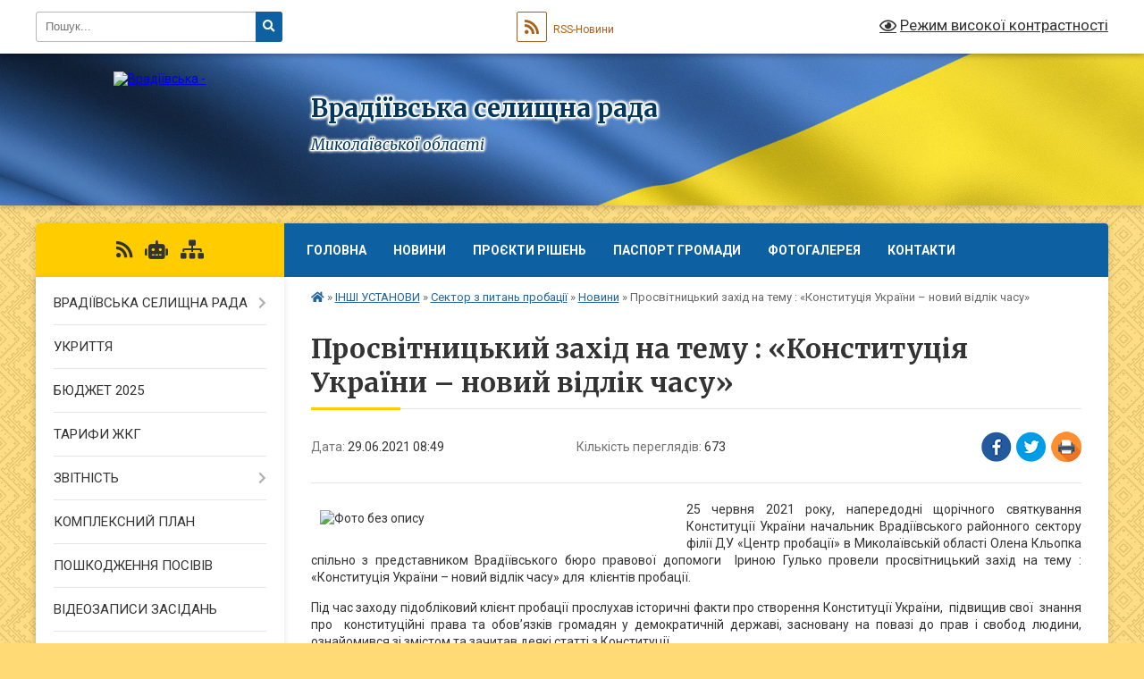

--- FILE ---
content_type: text/html; charset=UTF-8
request_url: https://vradiivska-gromada.gov.ua/news/1624956623/
body_size: 15905
content:
<!DOCTYPE html>
<html lang="uk">
<head>
	<!--[if IE]><meta http-equiv="X-UA-Compatible" content="IE=edge"><![endif]-->
	<meta charset="utf-8">
	<meta name="viewport" content="width=device-width, initial-scale=1">
	<!--[if IE]><script>
		document.createElement('header');
		document.createElement('nav');
		document.createElement('main');
		document.createElement('section');
		document.createElement('article');
		document.createElement('aside');
		document.createElement('footer');
		document.createElement('figure');
		document.createElement('figcaption');
	</script><![endif]-->
	<title>Просвітницький захід на тему : «Конституція України – новий відлік часу» | Врадіївська селищна рада Миколаївської області</title>
	<meta name="description" content=". . 25 червня 2021 року, напередодні щорічного святкування Конституції України начальник Врадіївського районного сектору філії ДУ &amp;laquo;Центр пробації&amp;raquo; в Миколаївській області Олена Кльопка спільно з представником Врадіївського бюро ">
	<meta name="keywords" content="Просвітницький, захід, на, тему, :, «Конституція, України, –, новий, відлік, часу», |, Врадіївська, селищна, рада, Миколаївської, області">

	
		<meta property="og:image" content="https://rada.info/upload/users_files/04376699/6e1ee639e7c9d107ea49b351a4593726.jpg">
	<meta property="og:image:width" content="1358">
	<meta property="og:image:height" content="1601">
			<meta property="og:title" content="Просвітницький захід на тему : «Конституція України – новий відлік часу»">
				<meta property="og:type" content="article">
	<meta property="og:url" content="https://vradiivska-gromada.gov.ua/news/1624956623/">
		
		<link rel="apple-touch-icon" sizes="57x57" href="https://gromada.org.ua/apple-icon-57x57.png">
	<link rel="apple-touch-icon" sizes="60x60" href="https://gromada.org.ua/apple-icon-60x60.png">
	<link rel="apple-touch-icon" sizes="72x72" href="https://gromada.org.ua/apple-icon-72x72.png">
	<link rel="apple-touch-icon" sizes="76x76" href="https://gromada.org.ua/apple-icon-76x76.png">
	<link rel="apple-touch-icon" sizes="114x114" href="https://gromada.org.ua/apple-icon-114x114.png">
	<link rel="apple-touch-icon" sizes="120x120" href="https://gromada.org.ua/apple-icon-120x120.png">
	<link rel="apple-touch-icon" sizes="144x144" href="https://gromada.org.ua/apple-icon-144x144.png">
	<link rel="apple-touch-icon" sizes="152x152" href="https://gromada.org.ua/apple-icon-152x152.png">
	<link rel="apple-touch-icon" sizes="180x180" href="https://gromada.org.ua/apple-icon-180x180.png">
	<link rel="icon" type="image/png" sizes="192x192"  href="https://gromada.org.ua/android-icon-192x192.png">
	<link rel="icon" type="image/png" sizes="32x32" href="https://gromada.org.ua/favicon-32x32.png">
	<link rel="icon" type="image/png" sizes="96x96" href="https://gromada.org.ua/favicon-96x96.png">
	<link rel="icon" type="image/png" sizes="16x16" href="https://gromada.org.ua/favicon-16x16.png">
	<link rel="manifest" href="https://gromada.org.ua/manifest.json">
	<meta name="msapplication-TileColor" content="#ffffff">
	<meta name="msapplication-TileImage" content="https://gromada.org.ua/ms-icon-144x144.png">
	<meta name="theme-color" content="#ffffff">
	
	
		<meta name="robots" content="">
	
	<link rel="preconnect" href="https://fonts.googleapis.com">
	<link rel="preconnect" href="https://fonts.gstatic.com" crossorigin>
	<link href="https://fonts.googleapis.com/css?family=Merriweather:400i,700|Roboto:400,400i,700,700i&amp;subset=cyrillic-ext" rel="stylesheet">

    <link rel="preload" href="https://cdnjs.cloudflare.com/ajax/libs/font-awesome/5.9.0/css/all.min.css" as="style">
	<link rel="stylesheet" href="https://cdnjs.cloudflare.com/ajax/libs/font-awesome/5.9.0/css/all.min.css" integrity="sha512-q3eWabyZPc1XTCmF+8/LuE1ozpg5xxn7iO89yfSOd5/oKvyqLngoNGsx8jq92Y8eXJ/IRxQbEC+FGSYxtk2oiw==" crossorigin="anonymous" referrerpolicy="no-referrer" />
	
	
    <link rel="preload" href="//gromada.org.ua/themes/ukraine/css/styles_vip.css?v=3.38" as="style">
	<link rel="stylesheet" href="//gromada.org.ua/themes/ukraine/css/styles_vip.css?v=3.38">
	
	<link rel="stylesheet" href="//gromada.org.ua/themes/ukraine/css/103812/theme_vip.css?v=1769786992">
	
		<!--[if lt IE 9]>
	<script src="https://oss.maxcdn.com/html5shiv/3.7.2/html5shiv.min.js"></script>
	<script src="https://oss.maxcdn.com/respond/1.4.2/respond.min.js"></script>
	<![endif]-->
	<!--[if gte IE 9]>
	<style type="text/css">
		.gradient { filter: none; }
	</style>
	<![endif]-->

</head>
<body class="">

	<a href="#top_menu" class="skip-link link" aria-label="Перейти до головного меню (Alt+1)" accesskey="1">Перейти до головного меню (Alt+1)</a>
	<a href="#left_menu" class="skip-link link" aria-label="Перейти до бічного меню (Alt+2)" accesskey="2">Перейти до бічного меню (Alt+2)</a>
    <a href="#main_content" class="skip-link link" aria-label="Перейти до головного вмісту (Alt+3)" accesskey="3">Перейти до текстового вмісту (Alt+3)</a>

	

		<div id="all_screen">

						<section class="search_menu">
				<div class="wrap">
					<div class="row">
						<div class="grid-25 fl">
							<form action="https://vradiivska-gromada.gov.ua/search/" class="search">
								<input type="text" name="q" value="" placeholder="Пошук..." aria-label="Введіть пошукову фразу" required>
								<button type="submit" name="search" value="y" aria-label="Натисніть, щоб здійснити пошук"><i class="fa fa-search"></i></button>
							</form>
							<a id="alt_version_eye" href="#" title="Режим високої контрастності" onclick="return set_special('0aa7caa77942d9894a169dd25ea3dcb1c1e7d6c0');"><i class="far fa-eye"></i></a>
						</div>
						<div class="grid-75">
							<div class="row">
								<div class="grid-25" style="padding-top: 13px;">
									<div id="google_translate_element"></div>
								</div>
								<div class="grid-25" style="padding-top: 13px;">
									<a href="https://gromada.org.ua/rss/103812/" class="rss" title="RSS-стрічка"><span><i class="fa fa-rss"></i></span> RSS-Новини</a>
								</div>
								<div class="grid-50 alt_version_block">

									<div class="alt_version">
										<a href="#" class="set_special_version" onclick="return set_special('0aa7caa77942d9894a169dd25ea3dcb1c1e7d6c0');"><i class="far fa-eye"></i> Режим високої контрастності</a>
									</div>

								</div>
								<div class="clearfix"></div>
							</div>
						</div>
						<div class="clearfix"></div>
					</div>
				</div>
			</section>
			
			<header>
				<div class="wrap">
					<div class="row">

						<div class="grid-25 logo fl">
							<a href="https://vradiivska-gromada.gov.ua/" id="logo">
								<img src="https://rada.info/upload/users_files/04376699/gerb/Герб140ПНГ.png" alt="Врадіївська - ">
							</a>
						</div>
						<div class="grid-75 title fr">
							<div class="slogan_1">Врадіївська селищна рада</div>
							<div class="slogan_2">Миколаївської області</div>
						</div>
						<div class="clearfix"></div>

					</div>
					
										
				</div>
			</header>

			<div class="wrap">
				<section class="middle_block">

					<div class="row">
						<div class="grid-75 fr">
							<nav class="main_menu" id="top_menu">
								<ul>
																		<li class="">
										<a href="https://vradiivska-gromada.gov.ua/main/">Головна</a>
																													</li>
																		<li class="">
										<a href="https://vradiivska-gromada.gov.ua/news/">Новини</a>
																													</li>
																		<li class="">
										<a href="https://vradiivska-gromada.gov.ua/proekti-rishen-15-36-22-04-07-2024/">ПРОЄКТИ РІШЕНЬ</a>
																													</li>
																		<li class="">
										<a href="https://vradiivska-gromada.gov.ua/uvaga-covid19-10-24-36-11-08-2021/">ПАСПОРТ ГРОМАДИ</a>
																													</li>
																		<li class="">
										<a href="https://vradiivska-gromada.gov.ua/photo/">Фотогалерея</a>
																													</li>
																		<li class="">
										<a href="https://vradiivska-gromada.gov.ua/feedback/">Контакти</a>
																													</li>
																										</ul>

								<button class="menu-button" id="open-button" tabindex="-1"><i class="fas fa-bars"></i> Меню сайту</button>

							</nav>
							
							<div class="clearfix"></div>

														<section class="bread_crumbs">
								<div xmlns:v="http://rdf.data-vocabulary.org/#"><a href="https://vradiivska-gromada.gov.ua/" title="Головна сторінка"><i class="fas fa-home"></i></a> &raquo; <a href="https://vradiivska-gromada.gov.ua/inshi-ustanovi-13-00-02-05-04-2021/">ІНШІ УСТАНОВИ</a> &raquo; <a href="https://vradiivska-gromada.gov.ua/cektor-z-pitan-probacii-09-12-29-06-04-2021/">Cектор з питань пробації</a> &raquo; <a href="https://vradiivska-gromada.gov.ua/novini-09-13-02-06-04-2021/" aria-current="page">Новини</a>  &raquo; <span>Просвітницький захід на тему : «Конституція України – новий відлік часу»</span></div>
							</section>
							
							<main id="main_content">

																											<h1>Просвітницький захід на тему : «Конституція України – новий відлік часу»</h1>


<div class="row">
	<div class="grid-30 one_news_date">
		Дата: <span>29.06.2021 08:49</span>
	</div>
	<div class="grid-30 one_news_count">
		Кількість переглядів: <span>673</span>
	</div>
		<div class="grid-30 one_news_socials">
		<button class="social_share" data-type="fb" aria-label="Поширити у Фейсбук"><img src="//gromada.org.ua/themes/ukraine/img/share/fb.png" alt="Іконка Facebook"></button>
		<button class="social_share" data-type="tw" aria-label="Поширити в Tweitter"><img src="//gromada.org.ua/themes/ukraine/img/share/tw.png" alt="Іконка Twitter"></button>
		<button class="print_btn" onclick="window.print();" aria-label="Надрукувати статтю"><img src="//gromada.org.ua/themes/ukraine/img/share/print.png" alt="Значок принтера"></button>
	</div>
		<div class="clearfix"></div>
</div>

<hr>

<p style="text-align: justify;"><img alt="Фото без опису"  alt="" src="https://rada.info/upload/users_files/04376699/6e1ee639e7c9d107ea49b351a4593726.jpg" style="margin: 10px; float: left; width: 400px; height: 472px;" /></p>

<p style="text-align: justify;">25 червня 2021 року, напередодні щорічного святкування Конституції України начальник Врадіївського районного сектору філії ДУ &laquo;Центр пробації&raquo; в Миколаївській області Олена Кльопка спільно з представником Врадіївського бюро правової допомоги&nbsp; Іриною Гулько провели просвітницький захід на тему : &laquo;Конституція України &ndash; новий відлік часу&raquo; для&nbsp; клієнтів пробації.</p>

<p style="text-align: justify;">Під час заходу підобліковий клієнт пробації прослухав історичні факти про створення Конституції України,&nbsp; підвищив свої&nbsp; знання про&nbsp; конституційні права та обов&rsquo;язків громадян у демократичній державі, засновану на повазі до прав і свобод людини, ознайомився зі змістом та зачитав деякі статті з Конституції.</p>

<p style="text-align: justify;">Метою заходу було поглиблення знань про свою державу, історію українського народу; виховувати громадянина України; розширити кругозір, виховувати повагу до Основного Закону України, формувати правильне ставлення клієнтів пробації до Закону та необхідності його дотримання.</p>

<p>&nbsp;</p>
<div class="clearfix"></div>

<hr>



<p><a href="https://vradiivska-gromada.gov.ua/novini-09-13-02-06-04-2021/" class="btn btn-grey">&laquo; повернутися</a></p>																	
							</main>
						</div>
						<div class="grid-25 fl">

							<div class="project_name">
								<a href="https://gromada.org.ua/rss/103812/" rel="nofollow" target="_blank" title="RSS-стрічка новин сайту"><i class="fas fa-rss"></i></a>
																<a href="https://vradiivska-gromada.gov.ua/feedback/#chat_bot" title="Наша громада в смартфоні"><i class="fas fa-robot"></i></a>
																																																								<a href="https://vradiivska-gromada.gov.ua/sitemap/" title="Мапа сайту"><i class="fas fa-sitemap"></i></a>
							</div>
														<aside class="left_sidebar">
							
								
																<nav class="sidebar_menu" id="left_menu">
									<ul>
																				<li class=" has-sub">
											<a href="https://vradiivska-gromada.gov.ua/vradiivska-selischna-rada-12-26-24-05-04-2021/">ВРАДІЇВСЬКА СЕЛИЩНА РАДА</a>
																						<button onclick="return show_next_level(this);" aria-label="Показати підменю"></button>
																																	<i class="fa fa-chevron-right"></i>
											<ul>
																								<li class=" has-sub">
													<a href="https://vradiivska-gromada.gov.ua/pravovi-zasadi-diyalnosti-13-22-12-20-01-2021/">ПРАВОВІ ЗАСАДИ ДІЯЛЬНОСТІ</a>
																										<button onclick="return show_next_level(this);" aria-label="Показати підменю"></button>
																																							<i class="fa fa-chevron-right"></i>
													<ul>
																												<li><a href="https://vradiivska-gromada.gov.ua/konstituciya-ukraini-13-22-38-20-01-2021/">Конституція України</a></li>
																												<li><a href="https://vradiivska-gromada.gov.ua/zakon-ukraini-pro-misceve-samovryaduvannya-v-ukraini-13-22-56-20-01-2021/">Закон України «Про місцеве самоврядування в Україні»</a></li>
																												<li><a href="https://vradiivska-gromada.gov.ua/reglament-vradiivskoi-selischnoi-radi-13-23-15-20-01-2021/">Регламент Врадіївської селищної ради</a></li>
																												<li><a href="https://vradiivska-gromada.gov.ua/statut-teritorialnoi-gromadi-vradiivska-selischna-rada-08-36-43-08-03-2024/">Статут територільної громади Врадіївська селищна рада</a></li>
																																									</ul>
																									</li>
																								<li class="">
													<a href="https://vradiivska-gromada.gov.ua/starostinski-okrugi-14-55-26-04-01-2022/">СТАРОСТИНСЬКІ ОКРУГИ</a>
																																						</li>
																								<li class=" has-sub">
													<a href="https://vradiivska-gromada.gov.ua/vikonavchij-aparat-16-10-12-24-03-2021/">ВИКОНАВЧИЙ АПАРАТ</a>
																										<button onclick="return show_next_level(this);" aria-label="Показати підменю"></button>
																																							<i class="fa fa-chevron-right"></i>
													<ul>
																												<li><a href="https://vradiivska-gromada.gov.ua/finansovij-viddil-08-53-00-26-03-2021/">Фінансовий відділ</a></li>
																												<li><a href="https://vradiivska-gromada.gov.ua/viddil-ekonomiki-09-15-55-25-03-2021/">Відділ економіки</a></li>
																												<li><a href="https://vradiivska-gromada.gov.ua/juridichnij-viddil-10-38-39-30-03-2021/">Юридичний відділ</a></li>
																												<li><a href="https://vradiivska-gromada.gov.ua/orgviddil-11-26-22-25-03-2021/">Організаційний відділ</a></li>
																												<li><a href="https://vradiivska-gromada.gov.ua/zagalnij-viddil-16-15-55-25-03-2021/">Загальний відділ</a></li>
																												<li><a href="https://vradiivska-gromada.gov.ua/viddil-arhitekturi-13-01-15-05-04-2021/">Відділ архітектури</a></li>
																												<li><a href="https://vradiivska-gromada.gov.ua/sektor-vzaemodii-z-pravoohoronnimi-organami-09-31-25-25-03-2021/">Сектор взаємодії з правоохоронними органами</a></li>
																												<li><a href="https://vradiivska-gromada.gov.ua/sektor-molodi-ta-sportu-16-15-02-24-03-2021/">Сектор молоді та спорту</a></li>
																												<li><a href="https://vradiivska-gromada.gov.ua/sektor-informacijnih-tehnologij-16-25-12-24-03-2021/">Сектор інформаційних технологій</a></li>
																																									</ul>
																									</li>
																								<li class="">
													<a href="https://vradiivska-gromada.gov.ua/investicijnij-pasport-16-32-33-13-12-2021/">ІНВЕСТИЦІЙНИЙ ПАСПОРТ</a>
																																						</li>
																								<li class="">
													<a href="https://vradiivska-gromada.gov.ua/istorichna-dovidka-16-29-06-15-11-2021/">ІСТОРИЧНА ДОВІДКА</a>
																																						</li>
																								<li class="">
													<a href="https://vradiivska-gromada.gov.ua/deputati-15-45-44-15-12-2023/">ДЕПУТАТИ</a>
																																						</li>
																								<li class="">
													<a href="https://vradiivska-gromada.gov.ua/vikonavchij-komitet-10-20-28-02-08-2024/">ВИКОНАВЧИЙ КОМІТЕТ</a>
																																						</li>
																								<li class="">
													<a href="https://vradiivska-gromada.gov.ua/postijni-komisii-15-47-20-15-12-2023/">ПОСТІЙНІ КОМІСІЇ</a>
																																						</li>
																																			</ul>
																					</li>
																				<li class="">
											<a href="https://vradiivska-gromada.gov.ua/ukrittya-10-49-18-06-11-2025/">УКРИТТЯ</a>
																																</li>
																				<li class="">
											<a href="https://vradiivska-gromada.gov.ua/proekt-bjudzhetu-2023-10-16-27-02-12-2022/">БЮДЖЕТ 2025</a>
																																</li>
																				<li class="">
											<a href="https://vradiivska-gromada.gov.ua/tarifi-zhkg-15-15-44-24-03-2025/">ТАРИФИ ЖКГ</a>
																																</li>
																				<li class=" has-sub">
											<a href="https://vradiivska-gromada.gov.ua/zvitnist-13-52-54-12-03-2024/">ЗВІТНІСТЬ</a>
																						<button onclick="return show_next_level(this);" aria-label="Показати підменю"></button>
																																	<i class="fa fa-chevron-right"></i>
											<ul>
																								<li class="">
													<a href="https://vradiivska-gromada.gov.ua/zvituvannya-selischnogo-golovi-14-00-00-12-03-2024/">Звітування селищного голови</a>
																																						</li>
																								<li class=" has-sub">
													<a href="https://vradiivska-gromada.gov.ua/zvituvannya-starosti-14-01-27-12-03-2024/">Звітування старости</a>
																										<button onclick="return show_next_level(this);" aria-label="Показати підменю"></button>
																																							<i class="fa fa-chevron-right"></i>
													<ul>
																												<li><a href="https://vradiivska-gromada.gov.ua/za-2024-rik-11-31-26-27-02-2025/">за 2024 рік</a></li>
																												<li><a href="https://vradiivska-gromada.gov.ua/za-2023-rik-11-31-07-27-02-2025/">за 2023 рік</a></li>
																																									</ul>
																									</li>
																								<li class=" has-sub">
													<a href="https://vradiivska-gromada.gov.ua/zvituvannya-vikonavchih-organiv-14-01-51-12-03-2024/">Звітування виконавчих органів</a>
																										<button onclick="return show_next_level(this);" aria-label="Показати підменю"></button>
																																							<i class="fa fa-chevron-right"></i>
													<ul>
																												<li><a href="https://vradiivska-gromada.gov.ua/za-2023-rik-08-35-02-12-03-2025/">за 2024 рік</a></li>
																												<li><a href="https://vradiivska-gromada.gov.ua/za-2023-rik-08-34-54-12-03-2025/">за 2023 рік</a></li>
																																									</ul>
																									</li>
																								<li class=" has-sub">
													<a href="https://vradiivska-gromada.gov.ua/zvituvannya-deputatskih-komisij-selischnoi-radi-14-02-14-12-03-2024/">Звітування депутатських комісій селищної ради</a>
																										<button onclick="return show_next_level(this);" aria-label="Показати підменю"></button>
																																							<i class="fa fa-chevron-right"></i>
													<ul>
																												<li><a href="https://vradiivska-gromada.gov.ua/za-2024-rik-13-57-17-28-05-2025/">за 2024 рік</a></li>
																																									</ul>
																									</li>
																								<li class="">
													<a href="https://vradiivska-gromada.gov.ua/zvituvannya-komunalnih-pidpriemstv-ustanov-organizacij-14-02-41-12-03-2024/">Звітування комунальних підприємств, установ, організацій</a>
																																						</li>
																								<li class="">
													<a href="https://vradiivska-gromada.gov.ua/zvituvannya-doshkilnih-zagalnoosvitnih-pozashkilnih-zakladiv-14-03-50-12-03-2024/">Звітування дошкільних, загальноосвітніх, позашкільних закладів</a>
																																						</li>
																								<li class=" has-sub">
													<a href="https://vradiivska-gromada.gov.ua/zvituvannya-deputativ-14-04-49-12-03-2024/">Звітування депутатів</a>
																										<button onclick="return show_next_level(this);" aria-label="Показати підменю"></button>
																																							<i class="fa fa-chevron-right"></i>
													<ul>
																												<li><a href="https://vradiivska-gromada.gov.ua/za-2024-rik-13-38-49-02-04-2025/">за 2024 рік</a></li>
																												<li><a href="https://vradiivska-gromada.gov.ua/za-2025-rik-13-47-39-11-12-2025/">за 2025 рік</a></li>
																																									</ul>
																									</li>
																																			</ul>
																					</li>
																				<li class="">
											<a href="https://vradiivska-gromada.gov.ua/kompleksnij-plan-15-27-10-13-11-2024/">КОМПЛЕКСНИЙ ПЛАН</a>
																																</li>
																				<li class="">
											<a href="https://vradiivska-gromada.gov.ua/poshkodzhennya-posiviv-09-57-49-30-07-2025/">ПОШКОДЖЕННЯ ПОСІВІВ</a>
																																</li>
																				<li class="">
											<a href="https://vradiivska-gromada.gov.ua/videozapisi-zasidan-08-36-19-21-08-2024/">ВІДЕОЗАПИСИ ЗАСІДАНЬ</a>
																																</li>
																				<li class=" has-sub">
											<a href="https://vradiivska-gromada.gov.ua/postijni-komisii-15-26-15-21-08-2024/">ПОСТІЙНІ КОМІСІЇ</a>
																						<button onclick="return show_next_level(this);" aria-label="Показати підменю"></button>
																																	<i class="fa fa-chevron-right"></i>
											<ul>
																								<li class="">
													<a href="https://vradiivska-gromada.gov.ua/bjudzhetna-komisiya-08-26-14-22-08-2024/">Бюджетна комісія</a>
																																						</li>
																								<li class="">
													<a href="https://vradiivska-gromada.gov.ua/pravova-komisiya-08-27-30-22-08-2024/">Правова комісія</a>
																																						</li>
																								<li class="">
													<a href="https://vradiivska-gromada.gov.ua/gumanitarna-komisiya-08-29-07-22-08-2024/">Гуманітарна комісія</a>
																																						</li>
																								<li class="">
													<a href="https://vradiivska-gromada.gov.ua/zemelna-komisiya-08-29-46-22-08-2024/">Земельна комісія</a>
																																						</li>
																																			</ul>
																					</li>
																				<li class="">
											<a href="https://vradiivska-gromada.gov.ua/pogodzhuvalna-rada-16-46-01-16-09-2024/">ПОГОДЖУВАЛЬНА РАДА</a>
																																</li>
																				<li class=" has-sub">
											<a href="https://vradiivska-gromada.gov.ua/regulyatorna-politika-12-12-08-05-04-2021/">РЕГУЛЯТОРНА ПОЛІТИКА</a>
																						<button onclick="return show_next_level(this);" aria-label="Показати підменю"></button>
																																	<i class="fa fa-chevron-right"></i>
											<ul>
																								<li class="">
													<a href="https://vradiivska-gromada.gov.ua/normativnopravova-baza-09-18-30-09-02-2022/">Нормативно-правова база</a>
																																						</li>
																								<li class="">
													<a href="https://vradiivska-gromada.gov.ua/planuvannya-regulyatornoi-diyalnosti-12-13-09-05-04-2021/">Планування регуляторної діяльності</a>
																																						</li>
																								<li class="">
													<a href="https://vradiivska-gromada.gov.ua/opriljudnennya-proektiv-regulyatornih-aktiv-12-13-41-05-04-2021/">Оприлюднення проєктів регуляторних актів</a>
																																						</li>
																								<li class="">
													<a href="https://vradiivska-gromada.gov.ua/vidstezhennya-rezultativnosti-regulyatornih-aktiv-12-14-44-05-04-2021/">Відстеження результативності регуляторних актів</a>
																																						</li>
																								<li class="">
													<a href="https://vradiivska-gromada.gov.ua/informaciya-pro-zdijsnennya-regulyatornoi-diyalnosti-12-15-25-05-04-2021/">Інформація про здійснення регуляторної діяльності</a>
																																						</li>
																								<li class="">
													<a href="https://vradiivska-gromada.gov.ua/chinni-regulyatorni-akti-12-15-47-05-04-2021/">Чинні регуляторні акти</a>
																																						</li>
																								<li class="">
													<a href="https://vradiivska-gromada.gov.ua/rishennya-08-35-14-04-08-2025/">Рішення</a>
																																						</li>
																																			</ul>
																					</li>
																				<li class=" has-sub">
											<a href="https://vradiivska-gromada.gov.ua/zvernennya-gromadyan-12-39-27-05-04-2021/">ЗВЕРНЕННЯ ГРОМАДЯН</a>
																						<button onclick="return show_next_level(this);" aria-label="Показати підменю"></button>
																																	<i class="fa fa-chevron-right"></i>
											<ul>
																								<li class="">
													<a href="https://vradiivska-gromada.gov.ua/grafiki-prijomu-gromadyan-11-50-46-17-05-2021/">Графік особистого прийому громадян</a>
																																						</li>
																								<li class="">
													<a href="https://vradiivska-gromada.gov.ua/grafik-viiznih-prijomiv-13-47-01-17-05-2021/">Графік виїзних прийомів громадян</a>
																																						</li>
																								<li class="">
													<a href="https://vradiivska-gromada.gov.ua/telefoni-garyachoi-linii-11-51-21-17-05-2021/">Графік проведення "гарячої" телефонної лінії</a>
																																						</li>
																								<li class="">
													<a href="https://vradiivska-gromada.gov.ua/telefon-doviri-11-51-48-17-05-2021/">Графік проведення телефону "довіри"</a>
																																						</li>
																								<li class="">
													<a href="https://vradiivska-gromada.gov.ua/grafiki-prijomu-pervomajskoi-ova-16-05-57-27-01-2023/">Графіки прийому Первомайської РВА</a>
																																						</li>
																								<li class="">
													<a href="https://vradiivska-gromada.gov.ua/stroki-rozglyadu-zvernen-ta-zapitiv-20-01-41-06-04-2021/">Строки розгляду звернень та запитів</a>
																																						</li>
																								<li class="">
													<a href="https://vradiivska-gromada.gov.ua/normativnopravova-baza-12-39-56-05-04-2021/">Нормативно-правова база</a>
																																						</li>
																								<li class="">
													<a href="https://vradiivska-gromada.gov.ua/upovnovazhenij-vru-z-prav-ljudini-10-44-40-22-09-2021/">Уповноважений ВРУ з прав людини</a>
																																						</li>
																																			</ul>
																					</li>
																				<li class=" has-sub">
											<a href="https://vradiivska-gromada.gov.ua/publichna-informaciya-16-41-39-04-08-2021/">ПУБЛІЧНА ІНФОРМАЦІЯ</a>
																						<button onclick="return show_next_level(this);" aria-label="Показати підменю"></button>
																																	<i class="fa fa-chevron-right"></i>
											<ul>
																								<li class="">
													<a href="https://vradiivska-gromada.gov.ua/zakonodavcha-baza-11-17-55-11-01-2022/">Законодавча база</a>
																																						</li>
																								<li class="">
													<a href="https://vradiivska-gromada.gov.ua/forma-zapitu-na-informaciju-11-08-21-11-01-2022/">Форма запиту на інформацію</a>
																																						</li>
																								<li class="">
													<a href="https://vradiivska-gromada.gov.ua/vidmova-ta-vidstrochka-11-13-59-11-01-2022/">Відмова та відстрочка</a>
																																						</li>
																																			</ul>
																					</li>
																				<li class=" has-sub">
											<a href="https://vradiivska-gromada.gov.ua/povidomlennya-pro-korupciju-16-32-06-07-12-2023/">ЗАПОБІГАННЯ КОРУПЦІЇ</a>
																						<button onclick="return show_next_level(this);" aria-label="Показати підменю"></button>
																																	<i class="fa fa-chevron-right"></i>
											<ul>
																								<li class="">
													<a href="https://vradiivska-gromada.gov.ua/povidomiti-pro-korupciju-14-27-03-03-09-2025/">Повідомити про корупцію</a>
																																						</li>
																								<li class="">
													<a href="https://vradiivska-gromada.gov.ua/portal-vikrivachiv-14-27-24-03-09-2025/">Портал викривачів</a>
																																						</li>
																								<li class="">
													<a href="https://vradiivska-gromada.gov.ua/konflikt-interesiv-14-27-34-03-09-2025/">Конфлікт інтересів</a>
																																						</li>
																								<li class="">
													<a href="https://vradiivska-gromada.gov.ua/vidpovidalnist-za-korupcijni-diyannya-14-27-44-03-09-2025/">Відповідальність за корупційні діяння</a>
																																						</li>
																								<li class="">
													<a href="https://vradiivska-gromada.gov.ua/zakonodavstvo-ukraini-14-28-56-03-09-2025/">Законодавтво України</a>
																																						</li>
																																			</ul>
																					</li>
																				<li class=" has-sub">
											<a href="https://vradiivska-gromada.gov.ua/konkurs-14-56-09-02-02-2021/">ОГОЛОШЕННЯ КОНКУРСУ</a>
																						<button onclick="return show_next_level(this);" aria-label="Показати підменю"></button>
																																	<i class="fa fa-chevron-right"></i>
											<ul>
																								<li class="">
													<a href="https://vradiivska-gromada.gov.ua/ogoloshennya-15-37-55-02-02-2021/">Оголошення</a>
																																						</li>
																								<li class="">
													<a href="https://vradiivska-gromada.gov.ua/konkursna-komisiya-09-07-41-15-02-2021/">Конкурсна комісія</a>
																																						</li>
																								<li class="">
													<a href="https://vradiivska-gromada.gov.ua/protokoli-16-59-59-22-02-2021/">Протоколи</a>
																																						</li>
																																			</ul>
																					</li>
																				<li class="">
											<a href="https://vradiivska-gromada.gov.ua/zbir-koshtiv-10-06-59-23-11-2021/">ПЕРЕЙМЕНУВАННЯ ВУЛИЦЬ</a>
																																</li>
																				<li class="">
											<a href="https://vradiivska-gromada.gov.ua/docs/">АРХІВ ДОКУМЕНТІВ</a>
																																</li>
																				<li class="">
											<a href="https://vradiivska-gromada.gov.ua/ekologiya-10-18-16-04-02-2022/">ДОКУМЕНТИ НА ОБГОВОРЕННЯ</a>
																																</li>
																				<li class="">
											<a href="https://vradiivska-gromada.gov.ua/programi-13-33-27-30-06-2021/">ПРОГРАМИ</a>
																																</li>
																				<li class="">
											<a href="https://vradiivska-gromada.gov.ua/dekomunizaciya-10-29-21-11-08-2021/">ДЕКОМУНІЗАЦІЯ</a>
																																</li>
																				<li class="">
											<a href="https://vradiivska-gromada.gov.ua/geroi-ne-vmirajut-11-10-08-11-08-2021/">ГЕРОЇ НЕ ВМИРАЮТЬ</a>
																																</li>
																				<li class=" has-sub">
											<a href="https://vradiivska-gromada.gov.ua/socialnij-zahist-10-31-17-25-03-2021/">СОЦІАЛЬНИЙ ЗАХИСТ</a>
																						<button onclick="return show_next_level(this);" aria-label="Показати підменю"></button>
																																	<i class="fa fa-chevron-right"></i>
											<ul>
																								<li class=" has-sub">
													<a href="https://vradiivska-gromada.gov.ua/viddil-socialnogo-zahistu-10-40-09-25-03-2021/">Відділ соціального захисту</a>
																										<button onclick="return show_next_level(this);" aria-label="Показати підменю"></button>
																																							<i class="fa fa-chevron-right"></i>
													<ul>
																												<li><a href="https://vradiivska-gromada.gov.ua/novini-14-24-32-26-04-2021/">НОВИНИ</a></li>
																												<li><a href="https://vradiivska-gromada.gov.ua/reestraciya-kolektivnih-dogovoriv-14-52-27-09-06-2021/">Реєстрація колективних договорів</a></li>
																												<li><a href="https://vradiivska-gromada.gov.ua/telefon-doviri-11-25-59-30-03-2021/">До уваги громадян!</a></li>
																												<li><a href="https://vradiivska-gromada.gov.ua/pasport-09-52-54-26-02-2022/">Паспорт бюджетної програми</a></li>
																												<li><a href="https://vradiivska-gromada.gov.ua/socialna-dopomoga-10-41-19-30-03-2021/">Соціальна допомога</a></li>
																												<li><a href="https://vradiivska-gromada.gov.ua/subsidiya-10-59-38-30-03-2021/">Субсидія</a></li>
																												<li><a href="https://vradiivska-gromada.gov.ua/pilgi-11-47-51-30-03-2021/">Пільги</a></li>
																												<li><a href="https://vradiivska-gromada.gov.ua/reestr-kolektivnih-dogovoriv-15-07-33-13-07-2021/">Реєстр колективних договорів</a></li>
																																									</ul>
																									</li>
																								<li class=" has-sub">
													<a href="https://vradiivska-gromada.gov.ua/centr-nadannya-socialnih-poslug-10-42-51-25-03-2021/">Центр надання соціальних послуг</a>
																										<button onclick="return show_next_level(this);" aria-label="Показати підменю"></button>
																																							<i class="fa fa-chevron-right"></i>
													<ul>
																												<li><a href="https://vradiivska-gromada.gov.ua/viddilennya-stacionarnogo-doglyadu-08-07-39-01-04-2021/">Відділення стаціонарного догляду</a></li>
																												<li><a href="https://vradiivska-gromada.gov.ua/viddilennya-naturalnoi-ta-groshovoi-dopomogi-08-09-36-01-04-2021/">Відділення натуральної та грошової допомоги</a></li>
																												<li><a href="https://vradiivska-gromada.gov.ua/viddilennya-socialnoi-dopomogi-vdoma-08-11-53-01-04-2021/">Відділення соціальної допомоги вдома</a></li>
																												<li><a href="https://vradiivska-gromada.gov.ua/garyachi-telefonni-linii-11-39-18-25-03-2021/">Гаряча лінія</a></li>
																																									</ul>
																									</li>
																								<li class="">
													<a href="https://vradiivska-gromada.gov.ua/informacijni-ta-tehnologichni-kartki-administrativnih-poslug-z-socialnih-pitan-14-08-52-25-11-2025/">Інформаційні та технологічні картки адміністративних послуг з соціальних питань</a>
																																						</li>
																																			</ul>
																					</li>
																				<li class="">
											<a href="https://vradiivska-gromada.gov.ua/publichni-investicii-spi-epp-09-30-56-28-01-2026/">ПУБЛІЧНІ ІНВЕСТИЦІЇ (СПІ, ЄПП)</a>
																																</li>
																				<li class=" has-sub">
											<a href="https://vradiivska-gromada.gov.ua/sluzhba-u-spravah-ditej-09-13-39-05-10-2021/">СЛУЖБА У СПРАВАХ ДІТЕЙ</a>
																						<button onclick="return show_next_level(this);" aria-label="Показати підменю"></button>
																																	<i class="fa fa-chevron-right"></i>
											<ul>
																								<li class="">
													<a href="https://vradiivska-gromada.gov.ua/informaciya-pro-sluzhbu-11-50-05-05-10-2021/">Інформація про службу</a>
																																						</li>
																								<li class="">
													<a href="https://vradiivska-gromada.gov.ua/struktura-sluzhbi-u-spravah-ditej-10-41-07-05-10-2021/">Структура служби у справах дітей</a>
																																						</li>
																								<li class="">
													<a href="https://vradiivska-gromada.gov.ua/normativnopravova-baza-10-55-02-05-10-2021/">Нормативно-правова база</a>
																																						</li>
																								<li class="">
													<a href="https://vradiivska-gromada.gov.ua/komisiya-z-pitan-zahistu-prav-ditini-09-16-35-05-10-2021/">Комісія з питань захисту прав дитини</a>
																																						</li>
																								<li class="">
													<a href="https://vradiivska-gromada.gov.ua/robota-z-simyami-10-46-21-05-10-2021/">Робота з сім'ями</a>
																																						</li>
																								<li class="">
													<a href="https://vradiivska-gromada.gov.ua/grafik-roboti-ta-prijomu-gromadyan-09-15-30-05-10-2021/">Контактна інформація</a>
																																						</li>
																																			</ul>
																					</li>
																				<li class=" has-sub">
											<a href="https://vradiivska-gromada.gov.ua/finansovij-viddil-14-55-02-24-12-2021/">ФІНАНСОВИЙ ВІДДІЛ</a>
																						<button onclick="return show_next_level(this);" aria-label="Показати підменю"></button>
																																	<i class="fa fa-chevron-right"></i>
											<ul>
																								<li class="">
													<a href="https://vradiivska-gromada.gov.ua/nakazi-14-56-33-24-12-2021/">Накази</a>
																																						</li>
																								<li class=" has-sub">
													<a href="https://vradiivska-gromada.gov.ua/pasport-bjudzhetnoi-programi-08-24-52-21-02-2022/">Паспорт бюджетної програми</a>
																										<button onclick="return show_next_level(this);" aria-label="Показати підменю"></button>
																																							<i class="fa fa-chevron-right"></i>
													<ul>
																												<li><a href="https://vradiivska-gromada.gov.ua/2021-08-25-07-21-02-2022/">2021</a></li>
																												<li><a href="https://vradiivska-gromada.gov.ua/2022-08-25-21-21-02-2022/">2022</a></li>
																																									</ul>
																									</li>
																																			</ul>
																					</li>
																				<li class="">
											<a href="https://vradiivska-gromada.gov.ua/cnap-08-43-45-26-03-2021/">ЦНАП</a>
																																</li>
																				<li class=" has-sub">
											<a href="https://vradiivska-gromada.gov.ua/osvita-16-47-13-26-03-2021/">ОСВІТА</a>
																						<button onclick="return show_next_level(this);" aria-label="Показати підменю"></button>
																																	<i class="fa fa-chevron-right"></i>
											<ul>
																								<li class="">
													<a href="https://vradiivska-gromada.gov.ua/viddil-osviti-vradiivskoi-selischnoi-radi-16-51-39-26-03-2021/">Відділ освіти Врадіївської селищної ради</a>
																																						</li>
																								<li class="">
													<a href="https://vradiivska-gromada.gov.ua/centr-profrozvitku-16-55-34-26-03-2021/">Центр профрозвитку</a>
																																						</li>
																								<li class="">
													<a href="https://vradiivska-gromada.gov.ua/budinok-dityachoi-tvorchosti-11-06-41-31-03-2021/">Будинок дитячої творчості</a>
																																						</li>
																								<li class="">
													<a href="https://vradiivska-gromada.gov.ua/djussh-11-14-12-31-03-2021/">ДЮСШ</a>
																																						</li>
																								<li class="">
													<a href="https://vradiivska-gromada.gov.ua/zakladi-zagalnoi-serednoi-osviti-11-23-39-14-09-2021/">Заклади загальної середньої освіти</a>
																																						</li>
																								<li class="">
													<a href="https://vradiivska-gromada.gov.ua/samocinjuvannya-13-25-22-20-06-2024/">Самооцінювання закладів освіти</a>
																																						</li>
																																			</ul>
																					</li>
																				<li class=" has-sub">
											<a href="https://vradiivska-gromada.gov.ua/kultura-16-25-37-26-03-2021/">КУЛЬТУРА</a>
																						<button onclick="return show_next_level(this);" aria-label="Показати підменю"></button>
																																	<i class="fa fa-chevron-right"></i>
											<ul>
																								<li class="">
													<a href="https://vradiivska-gromada.gov.ua/vradiivskij-budinok-kulturi-16-31-27-26-03-2021/">Врадіївський будинок культури</a>
																																						</li>
																								<li class="">
													<a href="https://vradiivska-gromada.gov.ua/istorikokraeznavchij-muzej-16-35-45-26-03-2021/">Історико-краєзнавчий музей</a>
																																						</li>
																								<li class="">
													<a href="https://vradiivska-gromada.gov.ua/centralizovana-bibliotechna-sistema-16-41-25-26-03-2021/">Централізована бібліотечна система</a>
																																						</li>
																								<li class="">
													<a href="https://vradiivska-gromada.gov.ua/vradiivska-dmsh-16-45-39-26-03-2021/">Врадіївська ДМШ</a>
																																						</li>
																																			</ul>
																					</li>
																				<li class=" has-sub">
											<a href="https://vradiivska-gromada.gov.ua/medicina-10-25-34-26-03-2021/">МЕДИЦИНА</a>
																						<button onclick="return show_next_level(this);" aria-label="Показати підменю"></button>
																																	<i class="fa fa-chevron-right"></i>
											<ul>
																								<li class=" has-sub">
													<a href="https://vradiivska-gromada.gov.ua/pmsd-10-43-49-26-03-2021/">ПМСД</a>
																										<button onclick="return show_next_level(this);" aria-label="Показати підменю"></button>
																																							<i class="fa fa-chevron-right"></i>
													<ul>
																												<li><a href="https://vradiivska-gromada.gov.ua/shanovni-pacienti-16-24-49-26-03-2021/">Шановні пацієнти!</a></li>
																												<li><a href="https://vradiivska-gromada.gov.ua/punkti-scheplen-11-55-05-22-07-2021/">Вакцинація</a></li>
																																									</ul>
																									</li>
																								<li class="">
													<a href="https://vradiivska-gromada.gov.ua/vradiivska-crl-16-42-16-01-04-2021/">Врадіївська ЦРЛ</a>
																																						</li>
																																			</ul>
																					</li>
																				<li class="active has-sub">
											<a href="https://vradiivska-gromada.gov.ua/inshi-ustanovi-13-00-02-05-04-2021/">ІНШІ УСТАНОВИ</a>
																						<button onclick="return show_next_level(this);" aria-label="Показати підменю"></button>
																																	<i class="fa fa-chevron-right"></i>
											<ul>
																								<li class="">
													<a href="https://vradiivska-gromada.gov.ua/departament-ekonomichnogo-rozvitku-mikolaivskoi-oda-11-04-43-09-02-2022/">Департамент економічного розвитку Миколаївської ОДА</a>
																																						</li>
																								<li class="active has-sub">
													<a href="https://vradiivska-gromada.gov.ua/cektor-z-pitan-probacii-09-12-29-06-04-2021/">Cектор з питань пробації</a>
																										<button onclick="return show_next_level(this);" aria-label="Показати підменю"></button>
																																							<i class="fa fa-chevron-right"></i>
													<ul>
																												<li class="active"><a href="https://vradiivska-gromada.gov.ua/novini-09-13-02-06-04-2021/">Новини</a></li>
																																									</ul>
																									</li>
																								<li class=" has-sub">
													<a href="https://vradiivska-gromada.gov.ua/centr-zajnyatosti-15-07-26-11-05-2021/">Центр зайнятості</a>
																										<button onclick="return show_next_level(this);" aria-label="Показати підменю"></button>
																																							<i class="fa fa-chevron-right"></i>
													<ul>
																												<li><a href="https://vradiivska-gromada.gov.ua/grafik-prijomu-gromadyan-15-14-16-11-05-2021/">Графік прийому громадян</a></li>
																												<li><a href="https://vradiivska-gromada.gov.ua/elektronna-cherga-15-17-38-11-05-2021/">Електронна черга</a></li>
																												<li><a href="https://vradiivska-gromada.gov.ua/reestraciya-cherez-portal-diya-15-19-48-11-05-2021/">Реєстрація через портал Дія</a></li>
																																									</ul>
																									</li>
																								<li class="">
													<a href="https://vradiivska-gromada.gov.ua/notarialni-kontori-ta-notariusi-11-36-32-22-07-2021/">Нотаріальні контори та нотаріуси</a>
																																						</li>
																																			</ul>
																					</li>
																				<li class=" has-sub">
											<a href="https://vradiivska-gromada.gov.ua/evropejska-integraciya-10-36-00-24-01-2023/">ЄВРОПЕЙСЬКА ІНТЕГРАЦІЯ</a>
																						<button onclick="return show_next_level(this);" aria-label="Показати підменю"></button>
																																	<i class="fa fa-chevron-right"></i>
											<ul>
																								<li class="">
													<a href="https://vradiivska-gromada.gov.ua/oficijni-dokumenti-10-39-43-24-01-2023/">Історія створення ЄС</a>
																																						</li>
																								<li class="">
													<a href="https://vradiivska-gromada.gov.ua/vidnosini-ukrainaes-10-41-21-24-01-2023/">Відносини Україна-ЄС</a>
																																						</li>
																								<li class="">
													<a href="https://vradiivska-gromada.gov.ua/shlyah-do-chlenstva-v-es-16-16-51-20-03-2023/">Шлях України до членства в ЄС</a>
																																						</li>
																								<li class="">
													<a href="https://vradiivska-gromada.gov.ua/evrointergaciya-regionalnij-aspekt-10-42-07-24-01-2023/">Про Євроінтеграцію простими словами</a>
																																						</li>
																																			</ul>
																					</li>
																				<li class="">
											<a href="https://vradiivska-gromada.gov.ua/diyacifrova-osvita-16-14-33-15-11-2021/">ДІЯ.ЦИФРОВА ОСВІТА</a>
																																</li>
																				<li class="">
											<a href="https://vradiivska-gromada.gov.ua/miscevi-podatki-i-zbori-11-46-33-11-01-2023/">УВАГА! COVID-19</a>
																																</li>
																				<li class="">
											<a href="https://vradiivska-gromada.gov.ua/podatki-i-zbori-14-28-10-04-04-2024/">ПОДАТКИ І ЗБОРИ</a>
																																</li>
																				<li class="">
											<a href="https://vradiivska-gromada.gov.ua/zemelnij-podatok-10-40-19-22-02-2021/">РАХУНОК ДЛЯ СПЛАТИ ПОДАТКУ</a>
																																</li>
																				<li class="">
											<a href="https://vradiivska-gromada.gov.ua/obgruntuvannya-po-vidkritih-torgah-15-29-49-02-11-2022/">ОБГРУНТУВАННЯ ПО ВІДКРИТИХ ТОРГАХ</a>
																																</li>
																													</ul>
								</nav>

								
																	<div class="petition_block">
	
	<div class="petition_title">Особистий кабінет користувача</div>

		<div class="alert alert-warning">
		Ви не авторизовані. Для того, щоб мати змогу створювати або підтримувати петиції<br>
		<a href="#auth_petition" class="open-popup add_petition btn btn-yellow btn-small btn-block" style="margin-top: 10px;"><i class="fa fa-user"></i> авторизуйтесь</a>
	</div>
		
			<div class="petition_title">Система петицій</div>
		
					<div class="none_petition">Немає петицій, за які можна голосувати</div>
							<p style="margin-bottom: 10px;"><a href="https://vradiivska-gromada.gov.ua/all_petitions/" class="btn btn-grey btn-small btn-block"><i class="fas fa-clipboard-list"></i> Всі петиції (3)</a></p>
				
		
	
</div>
								
								
																	<div class="appeals_block">

	
				<div class="appeals_title">Посадові особи</div>

				<div class="one_sidebar_person">
			<div class="row">
				<div class="grid-30">
					<div class="img"><a href="https://vradiivska-gromada.gov.ua/persons/628/"><img src="https://rada.info/upload/users_files/04376699/deputats/AACzA_viber_2021-03-24_15-58-36.jpg" alt="Коломійчук Іван Олександрович - Заступник селищного голови з питань роботи виконавчих органів"></a></div>
				</div>
				<div class="grid-70">
					<div class="title">
						<strong>Коломійчук Іван Олександрович</strong><br>
						<small>Заступник селищного голови з питань роботи виконавчих органів</small>
					</div>
					<a href="#add_appeal" data-id="628" class="open-popup add_appeal"><i class="fab fa-telegram-plane"></i> Написати звернення</a>
				</div>
				<div class="clearfix"></div>
			</div>
					</div>
		
						
				<div class="alert alert-info">
			<a href="#auth_person" class="alert-link open-popup"><i class="fas fa-unlock-alt"></i> Кабінет посадової особи</a>
		</div>
			
	
</div>								
								
																<div id="banner_block">

									<p><a rel="nofollow" href="https://u24.gov.ua/uk"><img alt="Фото без опису"  src="https://rada.info/upload/users_files/04376699/2d3df1d3abedf807415980ab9a791e4e.jpg" style="width: 300px; height: 158px;" /></a></p>

<p><a rel="nofollow" href="http://auc.org.ua/ "><img alt="Фото без опису"  src="https://rada.info/upload/users_files/04376699/352617e4db13bc007a6054c4488b5993.jpg" style="width: 365px; height: 138px;" /></a></p>

<p><a rel="nofollow" href="https://map.land.gov.ua/?cc=3651781.838685739,5953582.622161574&amp;z=13&amp;l=kadastr&amp;bl=dzk_overview"><img alt="Фото без опису"  src="https://rada.info/upload/users_files/04376699/43711efe2eab2c9af6876634c5c1831b.jpg" style="width: 341px; height: 227px;" /></a></p>
									<div class="clearfix"></div>

									<!-- clock widget start -->
<script type="text/javascript"> var css_file=document.createElement("link"); css_file.setAttribute("rel","stylesheet"); css_file.setAttribute("type","text/css"); css_file.setAttribute("href","//s.bookcdn.com//css/cl/bw-cl-150x100t.css?v=0.0.1"); document.getElementsByTagName("head")[0].appendChild(css_file); </script> <div id="tw_8_1585083571"><div style="width:150px; height:100px; margin: 0 auto;"><a rel="nofollow" href="https://hotelmix.com.ua/time/kiev-18881">Київ</a><br/></div></div> <script type="text/javascript"> function setWidgetData_1585083571(data){ if(typeof(data) != 'undefined' && data.results.length > 0) { for(var i = 0; i < data.results.length; ++i) { var objMainBlock = ''; var params = data.results[i]; objMainBlock = document.getElementById('tw_'+params.widget_type+'_'+params.widget_id); if(objMainBlock !== null) objMainBlock.innerHTML = params.html_code; } } } var clock_timer_1585083571 = -1; widgetSrc = "https://widgets.booked.net/time/info?ver=2;domid=;type=8;id=1585083571;scode=124;city_id=18881;wlangid=29;mode=1;details=0;background=rgba(0,0,0,0.6);border_color=ffffff;color=ffffff;add_background=ffffff;add_color=ffffff;head_color=ffffff;border=0;transparent=1"; var widgetUrl = location.href; widgetSrc += '&ref=' + widgetUrl; var wstrackId = ""; if (wstrackId) { widgetSrc += ';wstrackId=' + wstrackId + ';' } var timeBookedScript = document.createElement("script"); timeBookedScript.setAttribute("type", "text/javascript"); timeBookedScript.src = widgetSrc; document.body.appendChild(timeBookedScript); </script>
<!-- clock widget end -->







<div id="SinoptikInformer" style="width:240px;" class="SinoptikInformer type1c1"><div class="siHeader"><div class="siLh"><div class="siMh"><a onmousedown="siClickCount();" class="siLogo" rel="nofollow" href="https://ua.sinoptik.ua/" target="_blank" title="Погода"> </a>Погода <span id="siHeader"></span></div></div></div><div class="siBody"><a onmousedown="siClickCount();" rel="nofollow" href="https://ua.sinoptik.ua/погода-врадіївка" title="Погода у Врадіївці" target="_blank"><div class="siCity"><div class="siCityName"><span>Врадіївка</span></div><div id="siCont0" class="siBodyContent"><div class="siLeft"><div class="siTerm"></div><div class="siT" id="siT0"></div><div id="weatherIco0"></div></div><div class="siInf"><p>вологість: <span id="vl0"></span></p><p>тиск: <span id="dav0"></span></p><p>вітер: <span id="wind0"></span></p></div></div></div></a><div class="siLinks">Погода на 10 днів від <a rel="nofollow" href="https://ua.sinoptik.ua/погода-врадіївка/10-днів" title="Погода на 10 днів" target="_blank" onmousedown="siClickCount();">sinoptik.ua</a></div></div><div class="siFooter"><div class="siLf"><div class="siMf"></div></div></div></div><script type="text/javascript" charset="UTF-8" src="//sinoptik.ua/informers_js.php?title=4&wind=3&cities=303004797&lang=ua"></script>


<A rel="nofollow" href="https://www.dilovamova.com/"><IMG width=250 height=312 border=0 alt="Календар свят України. Мова ділового спілкування" title="Календар свят України. Мова ділового спілкування" src="https://www.dilovamova.com/images/wpi.cache/informer/informer_250_01.png"></A>
									<div class="clearfix"></div>

								</div>
								
							</aside>
						</div>
						<div class="clearfix"></div>
					</div>

					
				</section>

			</div>

			<section class="footer_block">
				<div class="mountains">
				<div class="wrap">
					<div class="other_projects">
						<a href="https://gromada.org.ua/" target="_blank" rel="nofollow"><img src="https://rada.info/upload/footer_banner/b_gromada_new.png" alt="Веб-сайти для громад України - GROMADA.ORG.UA"></a>
						<a href="https://rda.org.ua/" target="_blank" rel="nofollow"><img src="https://rada.info/upload/footer_banner/b_rda_new.png" alt="Веб-сайти для районних державних адміністрацій України - RDA.ORG.UA"></a>
						<a href="https://rayrada.org.ua/" target="_blank" rel="nofollow"><img src="https://rada.info/upload/footer_banner/b_rayrada_new.png" alt="Веб-сайти для районних рад України - RAYRADA.ORG.UA"></a>
						<a href="https://osv.org.ua/" target="_blank" rel="nofollow"><img src="https://rada.info/upload/footer_banner/b_osvita_new.png?v=1" alt="Веб-сайти для відділів освіти та освітніх закладів - OSV.ORG.UA"></a>
						<a href="https://gromada.online/" target="_blank" rel="nofollow"><img src="https://rada.info/upload/footer_banner/b_other_new.png" alt="Розробка офіційних сайтів державним організаціям"></a>
					</div>
					<div class="under_footer">
						Врадіївська громада - 2021-2026 &copy; Весь контент доступний за ліцензією <a href="https://creativecommons.org/licenses/by/4.0/deed.uk" target="_blank" rel="nofollow">Creative Commons Attribution 4.0 International License</a>, якщо не зазначено інше.
					</div>
				</div>
				</div>
			</section>

			<footer>
				<div class="wrap">
					<div class="row">
						<div class="grid-25 socials">
							<a href="https://gromada.org.ua/rss/103812/" rel="nofollow" target="_blank" title="RSS-стрічка"><i class="fas fa-rss"></i></a>							
														<a href="https://vradiivska-gromada.gov.ua/feedback/#chat_bot" title="Наша громада в смартфоні"><i class="fas fa-robot"></i></a>
														<i class="fab fa-twitter"></i>							<i class="fab fa-instagram"></i>							<i class="fab fa-facebook-f"></i>							<i class="fab fa-youtube"></i>							<i class="fab fa-telegram"></i>						</div>
						<div class="grid-25 admin_auth_block">
														<a href="#auth_block" class="open-popup"><i class="fa fa-lock"></i> Вхід для <u>адміністратора</u></a>
													</div>
						<div class="grid-25">
							<div class="school_ban">
								<div class="row">
									<div class="grid-50" style="text-align: right;"><a href="https://gromada.org.ua/" target="_blank" rel="nofollow"><img src="//gromada.org.ua/gromada_orgua_88x31.png" alt="Gromada.org.ua - веб сайти діючих громад України"></a></div>
									<div class="grid-50 last"><a href="#get_gromada_ban" class="open-popup get_gromada_ban">Показати код для<br><u>вставки на сайт</u></a></div>
									<div class="clearfix"></div>
								</div>
							</div>
						</div>
						<div class="grid-25 developers">
							Розробка порталу: <br>
							<a href="https://vlada.ua/propozytsiyi/propozitsiya-gromadam/" target="_blank">&laquo;Vlada.ua&raquo;&trade;</a>
						</div>
						<div class="clearfix"></div>
					</div>
				</div>
			</footer>

		</div>





<script type="text/javascript" src="//gromada.org.ua/themes/ukraine/js/jquery-3.6.0.min.js"></script>
<script type="text/javascript" src="//gromada.org.ua/themes/ukraine/js/jquery-migrate-3.3.2.min.js"></script>
<script type="text/javascript" src="//gromada.org.ua/themes/ukraine/js/flickity.pkgd.min.js"></script>
<script type="text/javascript" src="//gromada.org.ua/themes/ukraine/js/flickity-imagesloaded.js"></script>
<script type="text/javascript">
	$(document).ready(function(){
		$(".main-carousel .carousel-cell.not_first").css("display", "block");
	});
</script>
<script type="text/javascript" src="//gromada.org.ua/themes/ukraine/js/icheck.min.js"></script>
<script type="text/javascript" src="//gromada.org.ua/themes/ukraine/js/superfish.min.js?v=2"></script>



<script type="text/javascript" src="//gromada.org.ua/themes/ukraine/js/functions_unpack.js?v=2.34"></script>
<script type="text/javascript" src="//gromada.org.ua/themes/ukraine/js/hoverIntent.js"></script>
<script type="text/javascript" src="//gromada.org.ua/themes/ukraine/js/jquery.magnific-popup.min.js"></script>
<script type="text/javascript" src="//gromada.org.ua/themes/ukraine/js/jquery.mask.min.js"></script>


	

<script type="text/javascript" src="//translate.google.com/translate_a/element.js?cb=googleTranslateElementInit"></script>
<script type="text/javascript">
	function googleTranslateElementInit() {
		new google.translate.TranslateElement({
			pageLanguage: 'uk',
			includedLanguages: 'de,en,es,fr,pl,hu,bg,ro,da,lt',
			layout: google.translate.TranslateElement.InlineLayout.SIMPLE,
			gaTrack: true,
			gaId: 'UA-71656986-1'
		}, 'google_translate_element');
	}
</script>

<script>
  (function(i,s,o,g,r,a,m){i["GoogleAnalyticsObject"]=r;i[r]=i[r]||function(){
  (i[r].q=i[r].q||[]).push(arguments)},i[r].l=1*new Date();a=s.createElement(o),
  m=s.getElementsByTagName(o)[0];a.async=1;a.src=g;m.parentNode.insertBefore(a,m)
  })(window,document,"script","//www.google-analytics.com/analytics.js","ga");

  ga("create", "UA-71656986-1", "auto");
  ga("send", "pageview");

</script>

<script async
src="https://www.googletagmanager.com/gtag/js?id=UA-71656986-2"></script>
<script>
   window.dataLayer = window.dataLayer || [];
   function gtag(){dataLayer.push(arguments);}
   gtag("js", new Date());

   gtag("config", "UA-71656986-2");
</script>




<div style="display: none;">
								<div id="get_gromada_ban" class="dialog-popup s">
    <h4>Код для вставки на сайт</h4>
    <div class="form-group">
        <img src="//gromada.org.ua/gromada_orgua_88x31.png">
    </div>
    <div class="form-group">
        <textarea id="informer_area" class="form-control"><a href="https://gromada.org.ua/" target="_blank"><img src="https://gromada.org.ua/gromada_orgua_88x31.png" alt="Gromada.org.ua - веб сайти діючих громад України" /></a></textarea>
    </div>
</div>			<div id="auth_block" class="dialog-popup s">

    <h4>Вхід для адміністратора</h4>
    <form action="//gromada.org.ua/n/actions/" method="post">
		
		
        
        <div class="form-group">
            <label class="control-label" for="login">Логін: <span>*</span></label>
            <input type="text" class="form-control" name="login" id="login" value="" required>
        </div>
        <div class="form-group">
            <label class="control-label" for="password">Пароль: <span>*</span></label>
            <input type="password" class="form-control" name="password" id="password" value="" required>
        </div>
		
        <div class="form-group">
			
            <input type="hidden" name="object_id" value="103812">
			<input type="hidden" name="back_url" value="https://vradiivska-gromada.gov.ua/news/1624956623/">
			
            <button type="submit" class="btn btn-yellow" name="pAction" value="login_as_admin_temp">Авторизуватись</button>
        </div>

    </form>

</div>


			
						
								<div id="email_voting" class="dialog-popup m">

	
    <h4>Онлайн-опитування: </h4>
	

    <form action="//gromada.org.ua/n/actions/" method="post" enctype="multipart/form-data">

        <div class="alert alert-warning">
            <strong>Увага!</strong> З метою уникнення фальсифікацій Ви маєте підтвердити свій голос через E-Mail
        </div>

		
        <div class="form-group">
            <label class="control-label" for="voting_email">E-Mail: <span>*</span></label>
            <input type="email" class="form-control" name="email" id="voting_email" value="" required>
        </div>
		

        <div class="form-group">
			
            <input type="hidden" name="answer_id" id="voting_anser_id" value="">
            <input type="hidden" name="voting_id" value="">
			<input type="hidden" name="back_url" value="https://vradiivska-gromada.gov.ua/news/1624956623/">
			
            <button type="submit" name="pAction" value="get_voting" class="btn btn-yellow">Підтвердити голос</button> <a href="#" class="btn btn-grey close-popup">Скасувати</a>
        </div>

    </form>

</div>


		<div id="result_voting" class="dialog-popup m">

    <h4>Результати опитування</h4>

    <h3 id="voting_title"></h3>

    <canvas id="voting_diagram"></canvas>
    <div id="voting_results"></div>

    <div class="form-group">
        <a href="#voting" class="open-popup btn btn-yellow"><i class="far fa-list-alt"></i> Всі опитування</a>
    </div>

</div>		
												<div id="voting_confirmed" class="dialog-popup s">

    <h4>Дякуємо!</h4>

    <div class="alert alert-success">Ваш голос було зараховано</div>

</div>

		
				<div id="add_appeal" class="dialog-popup m">

    <h4>Форма подання електронного звернення</h4>

	
    	

    <form action="//gromada.org.ua/n/actions/" method="post" enctype="multipart/form-data">

        <div class="alert alert-info">
            <div class="row">
                <div class="grid-30">
                    <img src="" id="add_appeal_photo">
                </div>
                <div class="grid-70">
                    <div id="add_appeal_title"></div>
                    <div id="add_appeal_posada"></div>
                    <div id="add_appeal_details"></div>
                </div>
                <div class="clearfix"></div>
            </div>
        </div>

		
        <div class="row">
            <div class="grid-100">
                <div class="form-group">
                    <label for="add_appeal_name" class="control-label">Ваше прізвище, ім'я та по батькові: <span>*</span></label>
                    <input type="text" class="form-control" id="add_appeal_name" name="name" value="" required>
                </div>
            </div>
            <div class="grid-50">
                <div class="form-group">
                    <label for="add_appeal_email" class="control-label">Email: <span>*</span></label>
                    <input type="email" class="form-control" id="add_appeal_email" name="email" value="" required>
                </div>
            </div>
            <div class="grid-50">
                <div class="form-group">
                    <label for="add_appeal_phone" class="control-label">Контактний телефон:</label>
                    <input type="tel" class="form-control" id="add_appeal_phone" name="phone" value="">
                </div>
            </div>
            <div class="grid-100">
                <div class="form-group">
                    <label for="add_appeal_adress" class="control-label">Адреса проживання: <span>*</span></label>
                    <textarea class="form-control" id="add_appeal_adress" name="adress" required></textarea>
                </div>
            </div>
            <div class="clearfix"></div>
        </div>

        <hr>

        <div class="row">
            <div class="grid-100">
                <div class="form-group">
                    <label for="add_appeal_text" class="control-label">Текст звернення: <span>*</span></label>
                    <textarea rows="7" class="form-control" id="add_appeal_text" name="text" required></textarea>
                </div>
            </div>
            <div class="grid-100">
                <div class="form-group">
                    <label>
                        <input type="checkbox" name="public" value="y">
                        Публічне звернення (відображатиметься на сайті)
                    </label>
                </div>
            </div>
            <div class="grid-100">
                <div class="form-group">
                    <label>
                        <input type="checkbox" name="confirmed" value="y" required>
                        надаю згоду на обробку персональних даних
                    </label>
                </div>
            </div>
            <div class="clearfix"></div>
        </div>
		

        <div class="form-group">
			
            <input type="hidden" name="deputat_id" id="add_appeal_id" value="">
			<input type="hidden" name="back_url" value="https://vradiivska-gromada.gov.ua/news/1624956623/">
			
            <button type="submit" name="pAction" value="add_appeal_from_vip" class="btn btn-yellow">Подати звернення</button>
        </div>

    </form>

</div>


		
										<div id="auth_person" class="dialog-popup s">

    <h4>Авторизація в системі електронних звернень</h4>
    <form action="//gromada.org.ua/n/actions/" method="post">
		
		
        
        <div class="form-group">
            <label class="control-label" for="person_login">Email посадової особи: <span>*</span></label>
            <input type="email" class="form-control" name="person_login" id="person_login" value="" autocomplete="off" required>
        </div>
        <div class="form-group">
            <label class="control-label" for="person_password">Пароль: <span>*</span> <small>(надає адміністратор сайту)</small></label>
            <input type="password" class="form-control" name="person_password" id="person_password" value="" autocomplete="off" required>
        </div>
		
        <div class="form-group">
			
            <input type="hidden" name="object_id" value="103812">
			<input type="hidden" name="back_url" value="https://vradiivska-gromada.gov.ua/news/1624956623/">
			
            <button type="submit" class="btn btn-yellow" name="pAction" value="login_as_person">Авторизуватись</button>
        </div>

    </form>

</div>


					
							<div id="auth_petition" class="dialog-popup s">

    <h4>Авторизація в системі електронних петицій</h4>
    <form action="//gromada.org.ua/n/actions/" method="post">

	
        
        <div class="form-group">
            <label class="control-label" for="petition_login">Email: <span>*</span></label>
            <input type="email" class="form-control" name="petition_login" id="petition_login" value="" autocomplete="off" required>
        </div>
        <div class="form-group">
            <label class="control-label" for="petition_password">Пароль: <span>*</span></label>
            <input type="password" class="form-control" name="petition_password" id="petition_password" value="" autocomplete="off" required>
        </div>
	
        <div class="form-group">
			
            <input type="hidden" name="gromada_id" value="103812">
			<input type="hidden" name="back_url" value="https://vradiivska-gromada.gov.ua/news/1624956623/">
			
            <input type="hidden" name="petition_id" value="">
            <button type="submit" class="btn btn-yellow" name="pAction" value="login_as_petition">Авторизуватись</button>
        </div>
					<div class="form-group" style="text-align: center;">
				Забулись пароль? <a class="open-popup" href="#forgot_password">Система відновлення пароля</a>
			</div>
			<div class="form-group" style="text-align: center;">
				Ще не зареєстровані? <a class="open-popup" href="#reg_petition">Реєстрація</a>
			</div>
		
    </form>

</div>


							<div id="reg_petition" class="dialog-popup">

    <h4>Реєстрація в системі електронних петицій</h4>
	
	<div class="alert alert-danger">
		<p>Зареєструватись можна буде лише після того, як громада підключить на сайт систему електронної ідентифікації. Наразі очікуємо підключення до ID.gov.ua. Вибачте за тимчасові незручності</p>
	</div>
	
    	
	<p>Вже зареєстровані? <a class="open-popup" href="#auth_petition">Увійти</a></p>

</div>


				<div id="forgot_password" class="dialog-popup s">

    <h4>Відновлення забутого пароля</h4>
    <form action="//gromada.org.ua/n/actions/" method="post">

	
        
        <div class="form-group">
            <input type="email" class="form-control" name="forgot_email" value="" placeholder="Email зареєстрованого користувача" required>
        </div>	
		
        <div class="form-group">
			<img id="forgot_img_captcha" src="//gromada.org.ua/upload/pre_captcha.png">
		</div>
		
        <div class="form-group">
            <label class="control-label" for="forgot_captcha">Результат арифм. дії: <span>*</span></label>
            <input type="text" class="form-control" name="forgot_captcha" id="forgot_captcha" value="" style="max-width: 120px; margin: 0 auto;" required>
        </div>
	
        <div class="form-group">
            <input type="hidden" name="gromada_id" value="103812">
			
			<input type="hidden" name="captcha_code" id="forgot_captcha_code" value="c578dabc3ae87c51593ec3ba1873b411">
			
            <button type="submit" class="btn btn-yellow" name="pAction" value="forgot_password_from_gromada">Відновити пароль</button>
        </div>
        <div class="form-group" style="text-align: center;">
			Згадали авторизаційні дані? <a class="open-popup" href="#auth_petition">Авторизуйтесь</a>
		</div>

    </form>

</div>

<script type="text/javascript">
    $(document).ready(function() {
        
		$("#forgot_img_captcha").on("click", function() {
			var captcha_code = $("#forgot_captcha_code").val();
			var current_url = document.location.protocol +"//"+ document.location.hostname + document.location.pathname;
			$("#forgot_img_captcha").attr("src", "https://vlada.ua/ajax/?gAction=get_captcha_code&cc="+captcha_code+"&cu="+current_url+"&"+Math.random());
			return false;
		});
		
		
				
		
    });
</script>							
																																						
	</div>
</body>
</html>